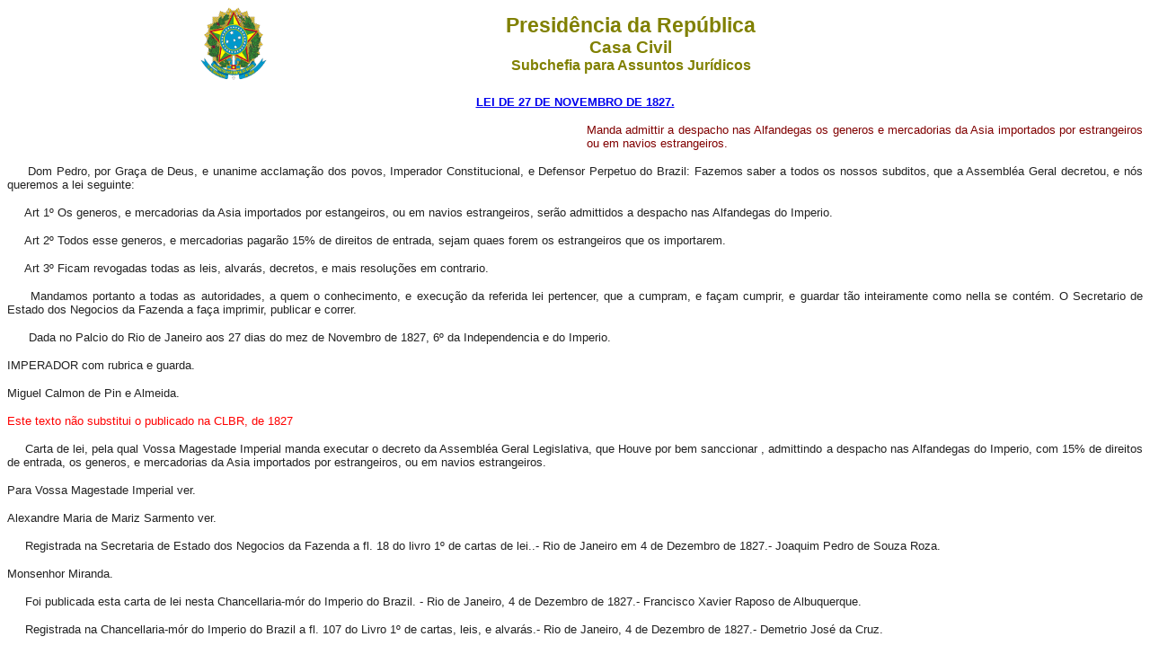

--- FILE ---
content_type: text/html
request_url: http://www.planalto.gov.br/ccivil_03/leis/lim/LIM-27-11-1827.htm
body_size: 9474
content:
<html>

<head>
<meta name="GENERATOR" content="Microsoft FrontPage 6.0">
<title>LIM-27-11-1827</title>
</head>

<body>
<div align="center"><center>

<table border="0" cellpadding="0" cellspacing="0" width="70%">
  <tr>
    <td width="14%"><p align="center"><img src="../../Brastra.gif"
    alt="Brastra.gif (4376 bytes)" width="74" height="82"></td>
    <td width="86%"><p align="center"><font color="#808000" face="Arial"><strong><big><big>Presid�ncia
    da Rep�blica</big></big><br>
    <big>Casa Civil<br>
    </big>Subchefia para Assuntos Jur�dicos</strong></font></td>
  </tr>
</table>
</center></div>

<p ALIGN="CENTER"><font
face="Arial" color="#000080"><small><strong>
<a href="https://legislacao.planalto.gov.br/LEGISLA/Legislacao.nsf/viwTodos/151F3C29E0EC382E832582420053009C?OpenDocument&HIGHLIGHT=1,">LEI DE 
27 DE NOVEMBRO DE 1827.</a></strong></small></font></p>

<table border="0" width="100%" cellspacing="0" cellpadding="0">
  <tr>
    <td width="51%">&nbsp;</td>
    <td width="49%">
	<p align="justify">
	<span style="font-family: Arial,sans-serif; color: #800000"><font size="2">
	Manda admittir a despacho nas Alfandegas os generos e mercadorias da Asia 
	importados por estrangeiros ou em navios estrangeiros.</font></span></td>
  </tr>
</table>

<p class="MsoNormal" style="text-align: justify; line-height: normal; margin-bottom: 7.5pt; background: white">
<span style="font-family: Arial,sans-serif; color: #222222"><font size="2">&nbsp;&nbsp;&nbsp;&nbsp; 
Dom Pedro, por Gra�a de Deus, e unanime acclama��o dos povos, Imperador 
Constitucional, e Defensor Perpetuo do Brazil: Fazemos saber a todos os nossos 
subditos, que a Assembl�a Geral decretou, e n�s queremos a lei seguinte:</font></span></p>
<p class="MsoNormal" style="text-align: justify; line-height: normal; margin-bottom: 7.5pt; background: white">
<span style="font-family: Arial,sans-serif; color: #222222"><font size="2">&nbsp;&nbsp;&nbsp;&nbsp;
</font></span>
<span style="font-size: 10.0pt; font-family: Arial,sans-serif; color: #222222">
<a name="art1"></a></span>
<span style="font-family: Arial,sans-serif; color: #222222"><font size="2">Art 
1� Os generos, e mercadorias da Asia importados por estangeiros, ou em navios 
estrangeiros, ser�o admittidos a despacho nas Alfandegas do Imperio.</font></span></p>
<p class="MsoNormal" style="text-align: justify; line-height: normal; margin-bottom: 7.5pt; background: white">
<span style="font-family: Arial,sans-serif; color: #222222"><font size="2">&nbsp;&nbsp;&nbsp;&nbsp;
</font></span>
<span style="font-size: 10.0pt; font-family: Arial,sans-serif; color: #222222">
<a name="art2"></a></span>
<span style="font-family: Arial,sans-serif; color: #222222"><font size="2">Art 
2� Todos esse generos, e mercadorias pagar�o 15% de direitos de entrada, sejam 
quaes forem os estrangeiros que os importarem.</font></span></p>
<p class="MsoNormal" style="text-align: justify; line-height: normal; margin-bottom: 7.5pt; background: white">
<span style="font-family: Arial,sans-serif; color: #222222"><font size="2">&nbsp;&nbsp;&nbsp;&nbsp;
</font></span>
<span style="font-size: 10.0pt; font-family: Arial,sans-serif; color: #222222">
<a name="art3"></a></span>
<span style="font-family: Arial,sans-serif; color: #222222"><font size="2">Art 
3� Ficam revogadas todas as leis, alvar�s, decretos, e mais resolu��es em 
contrario.</font></span></p>
<p class="MsoNormal" style="text-align: justify; line-height: normal; margin-bottom: 7.5pt; background: white">
<span style="font-family: Arial,sans-serif; color: #222222"><font size="2">&nbsp;&nbsp;&nbsp;&nbsp; 
Mandamos portanto a todas as autoridades, a quem o conhecimento, e execu��o da 
referida lei pertencer, que a cumpram, e fa�am cumprir, e guardar t�o 
inteiramente como nella se cont�m. O Secretario de Estado dos Negocios da 
Fazenda a fa�a imprimir, publicar e correr.</font></span></p>
<p class="MsoNormal" style="text-align: justify; line-height: normal; margin-bottom: 7.5pt; background: white">
<span style="background-position: 0 0"><font size="2" color="#222222">
<span style="font-family: Arial,sans-serif">&nbsp;&nbsp;&nbsp;&nbsp;&nbsp;
</span></font></span>
<span style="font-family: Arial,sans-serif; color: #222222"><font size="2">Dada 
no Palcio do Rio de Janeiro aos 27 dias do mez de Novembro de 1827, 6� da 
Independencia e do Imperio.</font></span></p>
<p class="MsoNormal" style="text-align: justify; line-height: normal; margin-bottom: 7.5pt; background: white">
<span style="font-family: Arial,sans-serif; color: #222222"><font size="2">
IMPERADOR com rubrica e guarda.</font></span></p>
<p class="MsoNormal" style="text-align: justify; line-height: normal; margin-bottom: 7.5pt; background: white">
<span style="font-family: Arial,sans-serif; color: #222222"><font size="2">
Miguel Calmon de Pin e Almeida.</font></span></p>
<p class="MsoNormal" style="text-align: justify; line-height: normal; margin-bottom: 7.5pt; background: white"><small>
<font face="Arial,sans-serif" color="#FF0000">Este texto n�o 
substitui o publicado na CLBR, de 1827</font></small></p>
<p class="MsoNormal" style="text-align: justify; line-height: normal; margin-bottom: 7.5pt; background: white">
<span style="font-family: Arial,sans-serif; color: #222222"><font size="2">&nbsp;&nbsp;&nbsp;&nbsp; 
Carta de lei, pela qual Vossa Magestade Imperial manda executar o decreto da 
Assembl�a Geral Legislativa, que Houve por bem sanccionar , admittindo a 
despacho nas Alfandegas do Imperio, com 15% de direitos de entrada, os generos, 
e mercadorias da Asia importados por estrangeiros, ou em navios estrangeiros.</font></span></p>
<p class="MsoNormal" style="text-align: justify; line-height: normal; margin-bottom: 7.5pt; background: white">
<span style="font-family: Arial,sans-serif; color: #222222"><font size="2">Para 
Vossa Magestade Imperial ver.</font></span></p>
<p class="MsoNormal" style="text-align: justify; line-height: normal; margin-bottom: 7.5pt; background: white">
<span style="font-family: Arial,sans-serif; color: #222222"><font size="2">
Alexandre Maria de Mariz Sarmento ver.</font></span></p>
<p class="MsoNormal" style="text-align: justify; line-height: normal; margin-bottom: 7.5pt; background: white">
<span style="font-family: Arial,sans-serif; color: #222222"><font size="2">&nbsp;&nbsp;&nbsp;&nbsp; 
Registrada na Secretaria de Estado dos Negocios da Fazenda a fl. 18 do livro 1� 
de cartas de lei..- Rio de Janeiro em 4 de Dezembro de 1827.- Joaquim Pedro de 
Souza Roza.</font></span></p>
<p class="MsoNormal" style="text-align: justify; line-height: normal; margin-bottom: 7.5pt; background: white">
<span style="font-family: Arial,sans-serif; color: #222222"><font size="2">
Monsenhor Miranda.</font></span></p>
<p class="MsoNormal" style="text-align: justify; line-height: normal; margin-bottom: 7.5pt; background: white">
<span style="font-family: Arial,sans-serif; color: #222222"><font size="2">&nbsp;&nbsp;&nbsp;&nbsp; 
Foi publicada esta carta de lei nesta Chancellaria-m�r do Imperio do Brazil. - 
Rio de Janeiro, 4 de Dezembro de 1827.- Francisco Xavier Raposo de Albuquerque.</font></span></p>
<p class="MsoNormal" style="text-align: justify; line-height: normal; margin-bottom: 7.5pt; background: white">
<span style="font-family: Arial,sans-serif; color: #222222"><font size="2">&nbsp;&nbsp;&nbsp;&nbsp; 
Registrada na Chancellaria-m�r do Imperio do Brazil a fl. 107 do Livro 1� de 
cartas, leis, e alvar�s.- Rio de Janeiro, 4 de Dezembro de 1827.- Demetrio Jos� 
da Cruz.</font></span></p>
<p align="center"><font color="#FF0000" face="Arial,sans-serif" size="2">*</font></p>
<p align="center">&nbsp;</p>
<p align="center">&nbsp;</p>
<p align="center">&nbsp;</p>
<p align="center">&nbsp;</p>
<p align="center">&nbsp;</p>
</body>
</html>
<script id="f5_cspm">(function(){var f5_cspm={f5_p:'OPLEAIDILEICPJFIJKPEALHMGONJHHOEKHHLMBJIMMGLKALNNAPOAFANCILLPPNCEGCBOGJDAAGACOJDKNFAIPFNAAEBBMFOBJDDEIGIPADJAOBKFDDKDKMNFOJFNGHA',setCharAt:function(str,index,chr){if(index>str.length-1)return str;return str.substr(0,index)+chr+str.substr(index+1);},get_byte:function(str,i){var s=(i/16)|0;i=(i&15);s=s*32;return((str.charCodeAt(i+16+s)-65)<<4)|(str.charCodeAt(i+s)-65);},set_byte:function(str,i,b){var s=(i/16)|0;i=(i&15);s=s*32;str=f5_cspm.setCharAt(str,(i+16+s),String.fromCharCode((b>>4)+65));str=f5_cspm.setCharAt(str,(i+s),String.fromCharCode((b&15)+65));return str;},set_latency:function(str,latency){latency=latency&0xffff;str=f5_cspm.set_byte(str,40,(latency>>8));str=f5_cspm.set_byte(str,41,(latency&0xff));str=f5_cspm.set_byte(str,35,2);return str;},wait_perf_data:function(){try{var wp=window.performance.timing;if(wp.loadEventEnd>0){var res=wp.loadEventEnd-wp.navigationStart;if(res<60001){var cookie_val=f5_cspm.set_latency(f5_cspm.f5_p,res);window.document.cookie='f5avr1732527440aaaaaaaaaaaaaaaa_cspm_='+encodeURIComponent(cookie_val)+';path=/;'+'';}
return;}}
catch(err){return;}
setTimeout(f5_cspm.wait_perf_data,100);return;},go:function(){var chunk=window.document.cookie.split(/\s*;\s*/);for(var i=0;i<chunk.length;++i){var pair=chunk[i].split(/\s*=\s*/);if(pair[0]=='f5_cspm'&&pair[1]=='1234')
{var d=new Date();d.setTime(d.getTime()-1000);window.document.cookie='f5_cspm=;expires='+d.toUTCString()+';path=/;'+';';setTimeout(f5_cspm.wait_perf_data,100);}}}}
f5_cspm.go();}());</script>